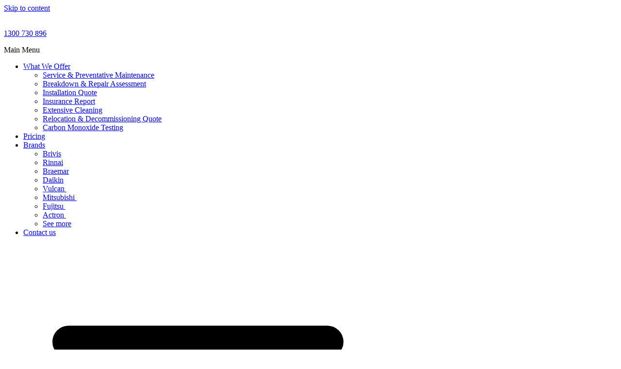

--- FILE ---
content_type: text/html; charset=UTF-8
request_url: https://www.getquickair.com.au/blog/top-5-types-of-gas-heaters-in-australia/
body_size: 15915
content:
<!doctype html>
<html lang="en-US" prefix="og: https://ogp.me/ns#">
<head>
	<meta charset="UTF-8">
	<meta name="viewport" content="width=device-width, initial-scale=1">
	<link rel="profile" href="https://gmpg.org/xfn/11">
	
<!-- Search Engine Optimization by Rank Math PRO - https://rankmath.com/ -->
<title>Top 5 Types of Gas heaters in Australia</title>
<meta name="description" content="While comparing the majority of gas heaters for a house or office, the best choices are the indoor gas heaters; as they are available in different shapes and sizes. For an ideal indoor home gas space heater, its size should be correct for the area you are planning for heater"/>
<meta name="robots" content="follow, index, max-snippet:-1, max-video-preview:-1, max-image-preview:large"/>
<link rel="canonical" href="https://www.getquickair.com.au/blog/top-5-types-of-gas-heaters-in-australia/" />
<meta property="og:locale" content="en_US" />
<meta property="og:type" content="article" />
<meta property="og:title" content="Top 5 Types of Gas heaters in Australia" />
<meta property="og:description" content="While comparing the majority of gas heaters for a house or office, the best choices are the indoor gas heaters; as they are available in different shapes and sizes. For an ideal indoor home gas space heater, its size should be correct for the area you are planning for heater" />
<meta property="og:url" content="https://www.getquickair.com.au/blog/top-5-types-of-gas-heaters-in-australia/" />
<meta property="og:site_name" content="QuickAir" />
<meta property="og:updated_time" content="2023-08-03T22:07:12+10:00" />
<meta name="twitter:card" content="summary_large_image" />
<meta name="twitter:title" content="Top 5 Types of Gas heaters in Australia" />
<meta name="twitter:description" content="While comparing the majority of gas heaters for a house or office, the best choices are the indoor gas heaters; as they are available in different shapes and sizes. For an ideal indoor home gas space heater, its size should be correct for the area you are planning for heater" />
<!-- /Rank Math WordPress SEO plugin -->

<link rel='dns-prefetch' href='//www.googletagmanager.com' />
<link rel="alternate" type="application/rss+xml" title="QuickAir &raquo; Feed" href="https://www.getquickair.com.au/feed/" />
<link rel="alternate" type="application/rss+xml" title="QuickAir &raquo; Comments Feed" href="https://www.getquickair.com.au/comments/feed/" />
<link rel="alternate" title="oEmbed (JSON)" type="application/json+oembed" href="https://www.getquickair.com.au/wp-json/oembed/1.0/embed?url=https%3A%2F%2Fwww.getquickair.com.au%2Fblog%2Ftop-5-types-of-gas-heaters-in-australia%2F" />
<link rel="alternate" title="oEmbed (XML)" type="text/xml+oembed" href="https://www.getquickair.com.au/wp-json/oembed/1.0/embed?url=https%3A%2F%2Fwww.getquickair.com.au%2Fblog%2Ftop-5-types-of-gas-heaters-in-australia%2F&#038;format=xml" />
<style id='wp-img-auto-sizes-contain-inline-css'>
img:is([sizes=auto i],[sizes^="auto," i]){contain-intrinsic-size:3000px 1500px}
/*# sourceURL=wp-img-auto-sizes-contain-inline-css */
</style>

<style id='wp-emoji-styles-inline-css'>

	img.wp-smiley, img.emoji {
		display: inline !important;
		border: none !important;
		box-shadow: none !important;
		height: 1em !important;
		width: 1em !important;
		margin: 0 0.07em !important;
		vertical-align: -0.1em !important;
		background: none !important;
		padding: 0 !important;
	}
/*# sourceURL=wp-emoji-styles-inline-css */
</style>
<link rel='stylesheet' id='wp-block-library-css' href='https://www.getquickair.com.au/wp-includes/css/dist/block-library/style.min.css?ver=6.9' media='all' />
<link rel='stylesheet' id='jet-engine-frontend-css' href='https://www.getquickair.com.au/wp-content/plugins/jet-engine/assets/css/frontend.css?ver=3.8.0' media='all' />
<style id='global-styles-inline-css'>
:root{--wp--preset--aspect-ratio--square: 1;--wp--preset--aspect-ratio--4-3: 4/3;--wp--preset--aspect-ratio--3-4: 3/4;--wp--preset--aspect-ratio--3-2: 3/2;--wp--preset--aspect-ratio--2-3: 2/3;--wp--preset--aspect-ratio--16-9: 16/9;--wp--preset--aspect-ratio--9-16: 9/16;--wp--preset--color--black: #000000;--wp--preset--color--cyan-bluish-gray: #abb8c3;--wp--preset--color--white: #ffffff;--wp--preset--color--pale-pink: #f78da7;--wp--preset--color--vivid-red: #cf2e2e;--wp--preset--color--luminous-vivid-orange: #ff6900;--wp--preset--color--luminous-vivid-amber: #fcb900;--wp--preset--color--light-green-cyan: #7bdcb5;--wp--preset--color--vivid-green-cyan: #00d084;--wp--preset--color--pale-cyan-blue: #8ed1fc;--wp--preset--color--vivid-cyan-blue: #0693e3;--wp--preset--color--vivid-purple: #9b51e0;--wp--preset--gradient--vivid-cyan-blue-to-vivid-purple: linear-gradient(135deg,rgb(6,147,227) 0%,rgb(155,81,224) 100%);--wp--preset--gradient--light-green-cyan-to-vivid-green-cyan: linear-gradient(135deg,rgb(122,220,180) 0%,rgb(0,208,130) 100%);--wp--preset--gradient--luminous-vivid-amber-to-luminous-vivid-orange: linear-gradient(135deg,rgb(252,185,0) 0%,rgb(255,105,0) 100%);--wp--preset--gradient--luminous-vivid-orange-to-vivid-red: linear-gradient(135deg,rgb(255,105,0) 0%,rgb(207,46,46) 100%);--wp--preset--gradient--very-light-gray-to-cyan-bluish-gray: linear-gradient(135deg,rgb(238,238,238) 0%,rgb(169,184,195) 100%);--wp--preset--gradient--cool-to-warm-spectrum: linear-gradient(135deg,rgb(74,234,220) 0%,rgb(151,120,209) 20%,rgb(207,42,186) 40%,rgb(238,44,130) 60%,rgb(251,105,98) 80%,rgb(254,248,76) 100%);--wp--preset--gradient--blush-light-purple: linear-gradient(135deg,rgb(255,206,236) 0%,rgb(152,150,240) 100%);--wp--preset--gradient--blush-bordeaux: linear-gradient(135deg,rgb(254,205,165) 0%,rgb(254,45,45) 50%,rgb(107,0,62) 100%);--wp--preset--gradient--luminous-dusk: linear-gradient(135deg,rgb(255,203,112) 0%,rgb(199,81,192) 50%,rgb(65,88,208) 100%);--wp--preset--gradient--pale-ocean: linear-gradient(135deg,rgb(255,245,203) 0%,rgb(182,227,212) 50%,rgb(51,167,181) 100%);--wp--preset--gradient--electric-grass: linear-gradient(135deg,rgb(202,248,128) 0%,rgb(113,206,126) 100%);--wp--preset--gradient--midnight: linear-gradient(135deg,rgb(2,3,129) 0%,rgb(40,116,252) 100%);--wp--preset--font-size--small: 13px;--wp--preset--font-size--medium: 20px;--wp--preset--font-size--large: 36px;--wp--preset--font-size--x-large: 42px;--wp--preset--spacing--20: 0.44rem;--wp--preset--spacing--30: 0.67rem;--wp--preset--spacing--40: 1rem;--wp--preset--spacing--50: 1.5rem;--wp--preset--spacing--60: 2.25rem;--wp--preset--spacing--70: 3.38rem;--wp--preset--spacing--80: 5.06rem;--wp--preset--shadow--natural: 6px 6px 9px rgba(0, 0, 0, 0.2);--wp--preset--shadow--deep: 12px 12px 50px rgba(0, 0, 0, 0.4);--wp--preset--shadow--sharp: 6px 6px 0px rgba(0, 0, 0, 0.2);--wp--preset--shadow--outlined: 6px 6px 0px -3px rgb(255, 255, 255), 6px 6px rgb(0, 0, 0);--wp--preset--shadow--crisp: 6px 6px 0px rgb(0, 0, 0);}:root { --wp--style--global--content-size: 800px;--wp--style--global--wide-size: 1200px; }:where(body) { margin: 0; }.wp-site-blocks > .alignleft { float: left; margin-right: 2em; }.wp-site-blocks > .alignright { float: right; margin-left: 2em; }.wp-site-blocks > .aligncenter { justify-content: center; margin-left: auto; margin-right: auto; }:where(.wp-site-blocks) > * { margin-block-start: 24px; margin-block-end: 0; }:where(.wp-site-blocks) > :first-child { margin-block-start: 0; }:where(.wp-site-blocks) > :last-child { margin-block-end: 0; }:root { --wp--style--block-gap: 24px; }:root :where(.is-layout-flow) > :first-child{margin-block-start: 0;}:root :where(.is-layout-flow) > :last-child{margin-block-end: 0;}:root :where(.is-layout-flow) > *{margin-block-start: 24px;margin-block-end: 0;}:root :where(.is-layout-constrained) > :first-child{margin-block-start: 0;}:root :where(.is-layout-constrained) > :last-child{margin-block-end: 0;}:root :where(.is-layout-constrained) > *{margin-block-start: 24px;margin-block-end: 0;}:root :where(.is-layout-flex){gap: 24px;}:root :where(.is-layout-grid){gap: 24px;}.is-layout-flow > .alignleft{float: left;margin-inline-start: 0;margin-inline-end: 2em;}.is-layout-flow > .alignright{float: right;margin-inline-start: 2em;margin-inline-end: 0;}.is-layout-flow > .aligncenter{margin-left: auto !important;margin-right: auto !important;}.is-layout-constrained > .alignleft{float: left;margin-inline-start: 0;margin-inline-end: 2em;}.is-layout-constrained > .alignright{float: right;margin-inline-start: 2em;margin-inline-end: 0;}.is-layout-constrained > .aligncenter{margin-left: auto !important;margin-right: auto !important;}.is-layout-constrained > :where(:not(.alignleft):not(.alignright):not(.alignfull)){max-width: var(--wp--style--global--content-size);margin-left: auto !important;margin-right: auto !important;}.is-layout-constrained > .alignwide{max-width: var(--wp--style--global--wide-size);}body .is-layout-flex{display: flex;}.is-layout-flex{flex-wrap: wrap;align-items: center;}.is-layout-flex > :is(*, div){margin: 0;}body .is-layout-grid{display: grid;}.is-layout-grid > :is(*, div){margin: 0;}body{padding-top: 0px;padding-right: 0px;padding-bottom: 0px;padding-left: 0px;}a:where(:not(.wp-element-button)){text-decoration: underline;}:root :where(.wp-element-button, .wp-block-button__link){background-color: #32373c;border-width: 0;color: #fff;font-family: inherit;font-size: inherit;font-style: inherit;font-weight: inherit;letter-spacing: inherit;line-height: inherit;padding-top: calc(0.667em + 2px);padding-right: calc(1.333em + 2px);padding-bottom: calc(0.667em + 2px);padding-left: calc(1.333em + 2px);text-decoration: none;text-transform: inherit;}.has-black-color{color: var(--wp--preset--color--black) !important;}.has-cyan-bluish-gray-color{color: var(--wp--preset--color--cyan-bluish-gray) !important;}.has-white-color{color: var(--wp--preset--color--white) !important;}.has-pale-pink-color{color: var(--wp--preset--color--pale-pink) !important;}.has-vivid-red-color{color: var(--wp--preset--color--vivid-red) !important;}.has-luminous-vivid-orange-color{color: var(--wp--preset--color--luminous-vivid-orange) !important;}.has-luminous-vivid-amber-color{color: var(--wp--preset--color--luminous-vivid-amber) !important;}.has-light-green-cyan-color{color: var(--wp--preset--color--light-green-cyan) !important;}.has-vivid-green-cyan-color{color: var(--wp--preset--color--vivid-green-cyan) !important;}.has-pale-cyan-blue-color{color: var(--wp--preset--color--pale-cyan-blue) !important;}.has-vivid-cyan-blue-color{color: var(--wp--preset--color--vivid-cyan-blue) !important;}.has-vivid-purple-color{color: var(--wp--preset--color--vivid-purple) !important;}.has-black-background-color{background-color: var(--wp--preset--color--black) !important;}.has-cyan-bluish-gray-background-color{background-color: var(--wp--preset--color--cyan-bluish-gray) !important;}.has-white-background-color{background-color: var(--wp--preset--color--white) !important;}.has-pale-pink-background-color{background-color: var(--wp--preset--color--pale-pink) !important;}.has-vivid-red-background-color{background-color: var(--wp--preset--color--vivid-red) !important;}.has-luminous-vivid-orange-background-color{background-color: var(--wp--preset--color--luminous-vivid-orange) !important;}.has-luminous-vivid-amber-background-color{background-color: var(--wp--preset--color--luminous-vivid-amber) !important;}.has-light-green-cyan-background-color{background-color: var(--wp--preset--color--light-green-cyan) !important;}.has-vivid-green-cyan-background-color{background-color: var(--wp--preset--color--vivid-green-cyan) !important;}.has-pale-cyan-blue-background-color{background-color: var(--wp--preset--color--pale-cyan-blue) !important;}.has-vivid-cyan-blue-background-color{background-color: var(--wp--preset--color--vivid-cyan-blue) !important;}.has-vivid-purple-background-color{background-color: var(--wp--preset--color--vivid-purple) !important;}.has-black-border-color{border-color: var(--wp--preset--color--black) !important;}.has-cyan-bluish-gray-border-color{border-color: var(--wp--preset--color--cyan-bluish-gray) !important;}.has-white-border-color{border-color: var(--wp--preset--color--white) !important;}.has-pale-pink-border-color{border-color: var(--wp--preset--color--pale-pink) !important;}.has-vivid-red-border-color{border-color: var(--wp--preset--color--vivid-red) !important;}.has-luminous-vivid-orange-border-color{border-color: var(--wp--preset--color--luminous-vivid-orange) !important;}.has-luminous-vivid-amber-border-color{border-color: var(--wp--preset--color--luminous-vivid-amber) !important;}.has-light-green-cyan-border-color{border-color: var(--wp--preset--color--light-green-cyan) !important;}.has-vivid-green-cyan-border-color{border-color: var(--wp--preset--color--vivid-green-cyan) !important;}.has-pale-cyan-blue-border-color{border-color: var(--wp--preset--color--pale-cyan-blue) !important;}.has-vivid-cyan-blue-border-color{border-color: var(--wp--preset--color--vivid-cyan-blue) !important;}.has-vivid-purple-border-color{border-color: var(--wp--preset--color--vivid-purple) !important;}.has-vivid-cyan-blue-to-vivid-purple-gradient-background{background: var(--wp--preset--gradient--vivid-cyan-blue-to-vivid-purple) !important;}.has-light-green-cyan-to-vivid-green-cyan-gradient-background{background: var(--wp--preset--gradient--light-green-cyan-to-vivid-green-cyan) !important;}.has-luminous-vivid-amber-to-luminous-vivid-orange-gradient-background{background: var(--wp--preset--gradient--luminous-vivid-amber-to-luminous-vivid-orange) !important;}.has-luminous-vivid-orange-to-vivid-red-gradient-background{background: var(--wp--preset--gradient--luminous-vivid-orange-to-vivid-red) !important;}.has-very-light-gray-to-cyan-bluish-gray-gradient-background{background: var(--wp--preset--gradient--very-light-gray-to-cyan-bluish-gray) !important;}.has-cool-to-warm-spectrum-gradient-background{background: var(--wp--preset--gradient--cool-to-warm-spectrum) !important;}.has-blush-light-purple-gradient-background{background: var(--wp--preset--gradient--blush-light-purple) !important;}.has-blush-bordeaux-gradient-background{background: var(--wp--preset--gradient--blush-bordeaux) !important;}.has-luminous-dusk-gradient-background{background: var(--wp--preset--gradient--luminous-dusk) !important;}.has-pale-ocean-gradient-background{background: var(--wp--preset--gradient--pale-ocean) !important;}.has-electric-grass-gradient-background{background: var(--wp--preset--gradient--electric-grass) !important;}.has-midnight-gradient-background{background: var(--wp--preset--gradient--midnight) !important;}.has-small-font-size{font-size: var(--wp--preset--font-size--small) !important;}.has-medium-font-size{font-size: var(--wp--preset--font-size--medium) !important;}.has-large-font-size{font-size: var(--wp--preset--font-size--large) !important;}.has-x-large-font-size{font-size: var(--wp--preset--font-size--x-large) !important;}
:root :where(.wp-block-pullquote){font-size: 1.5em;line-height: 1.6;}
/*# sourceURL=global-styles-inline-css */
</style>
<link rel='stylesheet' id='hello-elementor-css' href='https://www.getquickair.com.au/wp-content/themes/hello-elementor/assets/css/reset.css?ver=3.4.5' media='all' />
<link rel='stylesheet' id='hello-elementor-theme-style-css' href='https://www.getquickair.com.au/wp-content/themes/hello-elementor/assets/css/theme.css?ver=3.4.5' media='all' />
<link rel='stylesheet' id='hello-elementor-header-footer-css' href='https://www.getquickair.com.au/wp-content/themes/hello-elementor/assets/css/header-footer.css?ver=3.4.5' media='all' />
<link rel='stylesheet' id='elementor-frontend-css' href='https://www.getquickair.com.au/wp-content/uploads/elementor/css/custom-frontend.min.css?ver=1765768895' media='all' />
<link rel='stylesheet' id='elementor-post-5-css' href='https://www.getquickair.com.au/wp-content/uploads/elementor/css/post-5.css?ver=1765768895' media='all' />
<link rel='stylesheet' id='widget-heading-css' href='https://www.getquickair.com.au/wp-content/plugins/elementor/assets/css/widget-heading.min.css?ver=3.33.4' media='all' />
<link rel='stylesheet' id='widget-icon-list-css' href='https://www.getquickair.com.au/wp-content/uploads/elementor/css/custom-widget-icon-list.min.css?ver=1765768895' media='all' />
<link rel='stylesheet' id='widget-social-icons-css' href='https://www.getquickair.com.au/wp-content/plugins/elementor/assets/css/widget-social-icons.min.css?ver=3.33.4' media='all' />
<link rel='stylesheet' id='e-apple-webkit-css' href='https://www.getquickair.com.au/wp-content/uploads/elementor/css/custom-apple-webkit.min.css?ver=1765768895' media='all' />
<link rel='stylesheet' id='widget-divider-css' href='https://www.getquickair.com.au/wp-content/plugins/elementor/assets/css/widget-divider.min.css?ver=3.33.4' media='all' />
<link rel='stylesheet' id='widget-image-css' href='https://www.getquickair.com.au/wp-content/plugins/elementor/assets/css/widget-image.min.css?ver=3.33.4' media='all' />
<link rel='stylesheet' id='e-animation-slideInRight-css' href='https://www.getquickair.com.au/wp-content/plugins/elementor/assets/lib/animations/styles/slideInRight.min.css?ver=3.33.4' media='all' />
<link rel='stylesheet' id='e-popup-css' href='https://www.getquickair.com.au/wp-content/plugins/elementor-pro/assets/css/conditionals/popup.min.css?ver=3.33.2' media='all' />
<link rel='stylesheet' id='elementor-icons-css' href='https://www.getquickair.com.au/wp-content/plugins/elementor/assets/lib/eicons/css/elementor-icons.min.css?ver=5.44.0' media='all' />
<link rel='stylesheet' id='ooohboi-steroids-styles-css' href='https://www.getquickair.com.au/wp-content/plugins/ooohboi-steroids-for-elementor/assets/css/main.css?ver=2.1.2426082023' media='all' />
<link rel='stylesheet' id='uael-frontend-css' href='https://www.getquickair.com.au/wp-content/plugins/ultimate-elementor/assets/min-css/uael-frontend.min.css?ver=1.42.0' media='all' />
<link rel='stylesheet' id='uael-teammember-social-icons-css' href='https://www.getquickair.com.au/wp-content/plugins/elementor/assets/css/widget-social-icons.min.css?ver=3.24.0' media='all' />
<link rel='stylesheet' id='uael-social-share-icons-brands-css' href='https://www.getquickair.com.au/wp-content/plugins/elementor/assets/lib/font-awesome/css/brands.css?ver=5.15.3' media='all' />
<link rel='stylesheet' id='uael-social-share-icons-fontawesome-css' href='https://www.getquickair.com.au/wp-content/plugins/elementor/assets/lib/font-awesome/css/fontawesome.css?ver=5.15.3' media='all' />
<link rel='stylesheet' id='uael-nav-menu-icons-css' href='https://www.getquickair.com.au/wp-content/plugins/elementor/assets/lib/font-awesome/css/solid.css?ver=5.15.3' media='all' />
<link rel='stylesheet' id='elementor-post-73-css' href='https://www.getquickair.com.au/wp-content/uploads/elementor/css/post-73.css?ver=1765768896' media='all' />
<link rel='stylesheet' id='elementor-post-58-css' href='https://www.getquickair.com.au/wp-content/uploads/elementor/css/post-58.css?ver=1765768896' media='all' />
<link rel='stylesheet' id='elementor-post-3927-css' href='https://www.getquickair.com.au/wp-content/uploads/elementor/css/post-3927.css?ver=1765768936' media='all' />
<link rel='stylesheet' id='elementor-post-295-css' href='https://www.getquickair.com.au/wp-content/uploads/elementor/css/post-295.css?ver=1765768896' media='all' />
<link rel='stylesheet' id='tablepress-default-css' href='https://www.getquickair.com.au/wp-content/plugins/tablepress/css/build/default.css?ver=3.2.5' media='all' />
<link rel='stylesheet' id='eael-general-css' href='https://www.getquickair.com.au/wp-content/plugins/essential-addons-for-elementor-lite/assets/front-end/css/view/general.min.css?ver=6.5.4' media='all' />
<link rel='stylesheet' id='elementor-gf-local-opensans-css' href='https://www.getquickair.com.au/wp-content/uploads/elementor/google-fonts/css/opensans.css?ver=1746508746' media='all' />
<link rel='stylesheet' id='elementor-icons-shared-0-css' href='https://www.getquickair.com.au/wp-content/plugins/elementor/assets/lib/font-awesome/css/fontawesome.min.css?ver=5.15.3' media='all' />
<link rel='stylesheet' id='elementor-icons-fa-brands-css' href='https://www.getquickair.com.au/wp-content/plugins/elementor/assets/lib/font-awesome/css/brands.min.css?ver=5.15.3' media='all' />
<link rel='stylesheet' id='elementor-icons-fa-solid-css' href='https://www.getquickair.com.au/wp-content/plugins/elementor/assets/lib/font-awesome/css/solid.min.css?ver=5.15.3' media='all' />
<script src="https://www.getquickair.com.au/wp-includes/js/jquery/jquery.min.js?ver=3.7.1" id="jquery-core-js"></script>
<script src="https://www.getquickair.com.au/wp-includes/js/jquery/jquery-migrate.min.js?ver=3.4.1" id="jquery-migrate-js"></script>

<!-- Google tag (gtag.js) snippet added by Site Kit -->
<!-- Google Analytics snippet added by Site Kit -->
<script src="https://www.googletagmanager.com/gtag/js?id=GT-TW55FNF" id="google_gtagjs-js" async></script>
<script id="google_gtagjs-js-after">
window.dataLayer = window.dataLayer || [];function gtag(){dataLayer.push(arguments);}
gtag("set","linker",{"domains":["www.getquickair.com.au"]});
gtag("js", new Date());
gtag("set", "developer_id.dZTNiMT", true);
gtag("config", "GT-TW55FNF");
//# sourceURL=google_gtagjs-js-after
</script>
<link rel="https://api.w.org/" href="https://www.getquickair.com.au/wp-json/" /><link rel="alternate" title="JSON" type="application/json" href="https://www.getquickair.com.au/wp-json/wp/v2/blog/4422" /><link rel="EditURI" type="application/rsd+xml" title="RSD" href="https://www.getquickair.com.au/xmlrpc.php?rsd" />
<meta name="generator" content="WordPress 6.9" />
<link rel='shortlink' href='https://www.getquickair.com.au/?p=4422' />
<meta name="generator" content="Site Kit by Google 1.167.0" />
		<script>
		(function(h,o,t,j,a,r){
			h.hj=h.hj||function(){(h.hj.q=h.hj.q||[]).push(arguments)};
			h._hjSettings={hjid:5202382,hjsv:5};
			a=o.getElementsByTagName('head')[0];
			r=o.createElement('script');r.async=1;
			r.src=t+h._hjSettings.hjid+j+h._hjSettings.hjsv;
			a.appendChild(r);
		})(window,document,'//static.hotjar.com/c/hotjar-','.js?sv=');
		</script>
		
<!-- Google AdSense meta tags added by Site Kit -->
<meta name="google-adsense-platform-account" content="ca-host-pub-2644536267352236">
<meta name="google-adsense-platform-domain" content="sitekit.withgoogle.com">
<!-- End Google AdSense meta tags added by Site Kit -->
<meta name="generator" content="Elementor 3.33.4; features: additional_custom_breakpoints; settings: css_print_method-external, google_font-enabled, font_display-swap">
<!-- Google Tag Manager -->
<script>(function(w,d,s,l,i){w[l]=w[l]||[];w[l].push({'gtm.start':
new Date().getTime(),event:'gtm.js'});var f=d.getElementsByTagName(s)[0],
j=d.createElement(s),dl=l!='dataLayer'?'&l='+l:'';j.async=true;j.src=
'https://www.googletagmanager.com/gtm.js?id='+i+dl;f.parentNode.insertBefore(j,f);
})(window,document,'script','dataLayer','GTM-MH2JPKB');</script>
<!-- End Google Tag Manager -->
			<style>
				.e-con.e-parent:nth-of-type(n+4):not(.e-lazyloaded):not(.e-no-lazyload),
				.e-con.e-parent:nth-of-type(n+4):not(.e-lazyloaded):not(.e-no-lazyload) * {
					background-image: none !important;
				}
				@media screen and (max-height: 1024px) {
					.e-con.e-parent:nth-of-type(n+3):not(.e-lazyloaded):not(.e-no-lazyload),
					.e-con.e-parent:nth-of-type(n+3):not(.e-lazyloaded):not(.e-no-lazyload) * {
						background-image: none !important;
					}
				}
				@media screen and (max-height: 640px) {
					.e-con.e-parent:nth-of-type(n+2):not(.e-lazyloaded):not(.e-no-lazyload),
					.e-con.e-parent:nth-of-type(n+2):not(.e-lazyloaded):not(.e-no-lazyload) * {
						background-image: none !important;
					}
				}
			</style>
			</head>
<body class="wp-singular blog-template-default single single-blog postid-4422 wp-custom-logo wp-embed-responsive wp-theme-hello-elementor hello-elementor-default elementor-default elementor-kit-5 elementor-page-3927">

<!-- Google Tag Manager (noscript) -->
<noscript><iframe src="https://www.googletagmanager.com/ns.html?id=GTM-MH2JPKB"
height="0" width="0" style="display:none;visibility:hidden"></iframe></noscript>
<!-- End Google Tag Manager (noscript) -->

<a class="skip-link screen-reader-text" href="#content">Skip to content</a>

		<div data-elementor-type="single-post" data-elementor-id="3927" class="elementor elementor-3927 elementor-location-single post-4422 blog type-blog status-publish hentry tags-heater-types" data-elementor-post-type="elementor_library">
			<div class="elementor-element elementor-element-35596ed e-con-full e-flex e-con e-parent" data-id="35596ed" data-element_type="container" data-settings="{&quot;jet_parallax_layout_list&quot;:[],&quot;_ob_use_container_extras&quot;:&quot;no&quot;,&quot;_ob_glider_is_slider&quot;:&quot;no&quot;,&quot;_ob_column_has_pseudo&quot;:&quot;no&quot;}">
				<div class="elementor-element elementor-element-b7c5c61 elementor-widget elementor-widget-template" data-id="b7c5c61" data-element_type="widget" data-settings="{&quot;_ob_widget_stalker_use&quot;:&quot;no&quot;}" data-widget_type="template.default">
				<div class="elementor-widget-container">
							<div class="elementor-template">
					<div data-elementor-type="container" data-elementor-id="65" class="elementor elementor-65" data-elementor-post-type="elementor_library">
				<div class="elementor-element elementor-element-2fe5134d e-con-full e-flex ob-is-container-extras e-con e-parent" data-id="2fe5134d" data-element_type="container" data-settings="{&quot;jet_parallax_layout_list&quot;:[],&quot;_ob_use_container_extras&quot;:&quot;yes&quot;,&quot;_ob_glider_is_slider&quot;:&quot;no&quot;,&quot;_ob_column_has_pseudo&quot;:&quot;no&quot;}">
		<div class="elementor-element elementor-element-1ca7110b e-con-full e-flex e-con e-child" data-id="1ca7110b" data-element_type="container" data-settings="{&quot;jet_parallax_layout_list&quot;:[],&quot;_ob_glider_is_slider&quot;:&quot;no&quot;,&quot;_ob_column_has_pseudo&quot;:&quot;no&quot;}">
				<div class="elementor-element elementor-element-352067f1 elementor-widget__width-auto elementor-widget-tablet__width-auto elementor-widget-mobile__width-inherit elementor-widget elementor-widget-theme-site-logo elementor-widget-image" data-id="352067f1" data-element_type="widget" data-widget_type="theme-site-logo.default">
				<div class="elementor-widget-container">
											<a href="https://www.getquickair.com.au">
			<img width="300" height="77" src="https://www.getquickair.com.au/wp-content/uploads/2022/11/quick-air-logo-large-top.png" class="attachment-full size-full wp-image-25" alt="" />				</a>
											</div>
				</div>
				<div class="elementor-element elementor-element-4838364 elementor-widget__width-auto elementor-widget-tablet__width-auto elementor-widget-mobile__width-inherit elementor-widget elementor-widget-heading" data-id="4838364" data-element_type="widget" data-settings="{&quot;_ob_widget_stalker_use&quot;:&quot;no&quot;}" data-widget_type="heading.default">
				<div class="elementor-widget-container">
					<p class="elementor-heading-title elementor-size-large"><a href="tel:1300730896">1300 730 896</a></p>				</div>
				</div>
				</div>
		<div class="elementor-element elementor-element-d6340fd e-con-full e-flex e-con e-child" data-id="d6340fd" data-element_type="container" data-settings="{&quot;jet_parallax_layout_list&quot;:[],&quot;_ob_glider_is_slider&quot;:&quot;no&quot;,&quot;_ob_column_has_pseudo&quot;:&quot;no&quot;}">
				<div class="elementor-element elementor-element-43398e6a elementor-hidden-tablet elementor-hidden-mobile uael-submenu-icon-classic uael-nav-menu__align-left uael-submenu-open-hover uael-submenu-animation-none uael-link-redirect-child uael-nav-menu__breakpoint-tablet uael-nav-menu-toggle-label-no elementor-widget elementor-widget-global elementor-global-28 elementor-widget-uael-nav-menu" data-id="43398e6a" data-element_type="widget" data-settings="{&quot;distance_from_menu&quot;:{&quot;unit&quot;:&quot;px&quot;,&quot;size&quot;:&quot;&quot;,&quot;sizes&quot;:[]},&quot;distance_from_menu_laptop&quot;:{&quot;unit&quot;:&quot;px&quot;,&quot;size&quot;:&quot;&quot;,&quot;sizes&quot;:[]},&quot;distance_from_menu_tablet_extra&quot;:{&quot;unit&quot;:&quot;px&quot;,&quot;size&quot;:&quot;&quot;,&quot;sizes&quot;:[]},&quot;distance_from_menu_tablet&quot;:{&quot;unit&quot;:&quot;px&quot;,&quot;size&quot;:&quot;&quot;,&quot;sizes&quot;:[]},&quot;distance_from_menu_mobile&quot;:{&quot;unit&quot;:&quot;px&quot;,&quot;size&quot;:&quot;&quot;,&quot;sizes&quot;:[]},&quot;_ob_widget_stalker_use&quot;:&quot;no&quot;}" data-widget_type="uael-nav-menu.default">
				<div class="elementor-widget-container">
							<div class="uael-nav-menu uael-layout-horizontal uael-nav-menu-layout uael-pointer__none" data-layout="horizontal">
				<div role="button" class="uael-nav-menu__toggle elementor-clickable">
					<span class="screen-reader-text">Main Menu</span>
					<div class="uael-nav-menu-icon">
						<i aria-hidden="true" class="fas fa-align-justify"></i>					</div>
									</div>
							<nav class="uael-nav-menu__layout-horizontal uael-nav-menu__submenu-classic" data-toggle-icon="&lt;i aria-hidden=&quot;true&quot; class=&quot;fas fa-align-justify&quot;&gt;&lt;/i&gt;" data-close-icon="&lt;i aria-hidden=&quot;true&quot; class=&quot;far fa-window-close&quot;&gt;&lt;/i&gt;" data-full-width="yes"><ul id="menu-1-43398e6a" class="uael-nav-menu"><li id="menu-item-33" class="menu-item menu-item-type-custom menu-item-object-custom menu-item-has-children parent uael-has-submenu uael-creative-menu"><div class="uael-has-submenu-container"><a href="#" class = "uael-menu-item">What We Offer<span class='uael-menu-toggle sub-arrow uael-menu-child-0'><i class='fa'></i></span></a></div>
<ul class="sub-menu">
	<li id="menu-item-37" class="menu-item menu-item-type-custom menu-item-object-custom uael-creative-menu"><a href="/maintenance-and-service/" class = "uael-sub-menu-item">Service &#038; Preventative Maintenance</a></li>
	<li id="menu-item-269" class="menu-item menu-item-type-custom menu-item-object-custom uael-creative-menu"><a href="/repairs/" class = "uael-sub-menu-item">Breakdown &#038; Repair Assessment</a></li>
	<li id="menu-item-270" class="menu-item menu-item-type-custom menu-item-object-custom uael-creative-menu"><a href="/installations/" class = "uael-sub-menu-item">Installation Quote</a></li>
	<li id="menu-item-3753" class="menu-item menu-item-type-custom menu-item-object-custom uael-creative-menu"><a href="/insurance-service-reports/" class = "uael-sub-menu-item">Insurance Report</a></li>
	<li id="menu-item-3754" class="menu-item menu-item-type-custom menu-item-object-custom uael-creative-menu"><a href="/cleaning/" class = "uael-sub-menu-item">Extensive Cleaning</a></li>
	<li id="menu-item-3755" class="menu-item menu-item-type-custom menu-item-object-custom uael-creative-menu"><a href="/relocations/" class = "uael-sub-menu-item">Relocation &#038; Decommissioning Quote</a></li>
	<li id="menu-item-3756" class="menu-item menu-item-type-custom menu-item-object-custom uael-creative-menu"><a href="/carbon-monoxide-testing/" class = "uael-sub-menu-item">Carbon Monoxide Testing</a></li>
</ul>
</li>
<li id="menu-item-34" class="menu-item menu-item-type-custom menu-item-object-custom parent uael-creative-menu"><a href="/pricing/" class = "uael-menu-item">Pricing</a></li>
<li id="menu-item-35" class="menu-item menu-item-type-custom menu-item-object-custom menu-item-has-children parent uael-has-submenu uael-creative-menu"><div class="uael-has-submenu-container"><a href="#" class = "uael-menu-item">Brands<span class='uael-menu-toggle sub-arrow uael-menu-child-0'><i class='fa'></i></span></a></div>
<ul class="sub-menu">
	<li id="menu-item-3744" class="menu-item menu-item-type-post_type menu-item-object-page uael-creative-menu"><a href="https://www.getquickair.com.au/brands/brivis/" class = "uael-sub-menu-item">Brivis</a></li>
	<li id="menu-item-3745" class="menu-item menu-item-type-post_type menu-item-object-page uael-creative-menu"><a href="https://www.getquickair.com.au/brands/rinnai/" class = "uael-sub-menu-item">Rinnai</a></li>
	<li id="menu-item-3746" class="menu-item menu-item-type-post_type menu-item-object-page uael-creative-menu"><a href="https://www.getquickair.com.au/brands/braemar/" class = "uael-sub-menu-item">Braemar</a></li>
	<li id="menu-item-3747" class="menu-item menu-item-type-post_type menu-item-object-page uael-creative-menu"><a href="https://www.getquickair.com.au/brands/daikin/" class = "uael-sub-menu-item">Daikin</a></li>
	<li id="menu-item-3748" class="menu-item menu-item-type-post_type menu-item-object-page uael-creative-menu"><a href="https://www.getquickair.com.au/brands/vulcan/" class = "uael-sub-menu-item">Vulcan </a></li>
	<li id="menu-item-3749" class="menu-item menu-item-type-post_type menu-item-object-page uael-creative-menu"><a href="https://www.getquickair.com.au/brands/mitsubishi/" class = "uael-sub-menu-item">Mitsubishi </a></li>
	<li id="menu-item-3750" class="menu-item menu-item-type-post_type menu-item-object-page uael-creative-menu"><a href="https://www.getquickair.com.au/brands/fujitsu/" class = "uael-sub-menu-item">Fujitsu </a></li>
	<li id="menu-item-3751" class="menu-item menu-item-type-post_type menu-item-object-page uael-creative-menu"><a href="https://www.getquickair.com.au/brands/actronair/" class = "uael-sub-menu-item">Actron </a></li>
	<li id="menu-item-3752" class="menu-item menu-item-type-post_type menu-item-object-page uael-creative-menu"><a href="https://www.getquickair.com.au/brands/" class = "uael-sub-menu-item">See more</a></li>
</ul>
</li>
<li id="menu-item-36" class="menu-item menu-item-type-custom menu-item-object-custom parent uael-creative-menu"><a href="/contact/" class = "uael-menu-item">Contact us</a></li>
</ul></nav>
					</div>
							</div>
				</div>
				<div class="elementor-element elementor-element-2d0f5e5 elementor-hidden-desktop elementor-hidden-laptop elementor-hidden-tablet_extra elementor-view-default elementor-widget elementor-widget-icon" data-id="2d0f5e5" data-element_type="widget" data-settings="{&quot;_ob_widget_stalker_use&quot;:&quot;no&quot;}" data-widget_type="icon.default">
				<div class="elementor-widget-container">
							<div class="elementor-icon-wrapper">
			<a class="elementor-icon" href="#elementor-action%3Aaction%3Dpopup%3Aopen%26settings%3DeyJpZCI6IjI5NSIsInRvZ2dsZSI6ZmFsc2V9">
			<svg xmlns="http://www.w3.org/2000/svg" width="800px" height="800px" viewBox="0 0 48 48"><title>menu-hamburger</title><g id="Layer_2" data-name="Layer 2"><g id="invisible_box" data-name="invisible box"><rect width="48" height="48" fill="none"></rect></g><g id="icons_Q2" data-name="icons Q2"><g><path d="M42,12a2,2,0,0,1-2,2H8a2,2,0,0,1-2-2H6a2,2,0,0,1,2-2H40a2,2,0,0,1,2,2Z"></path><path d="M42,24a2,2,0,0,1-2,2H8a2,2,0,0,1-2-2H6a2,2,0,0,1,2-2H40a2,2,0,0,1,2,2Z"></path><path d="M42,36a2,2,0,0,1-2,2H8a2,2,0,0,1-2-2H6a2,2,0,0,1,2-2H40a2,2,0,0,1,2,2Z"></path></g></g></g></svg>			</a>
		</div>
						</div>
				</div>
				</div>
				</div>
				</div>
				</div>
						</div>
				</div>
				</div>
		<div class="elementor-element elementor-element-32c0c1c e-flex e-con-boxed e-con e-parent" data-id="32c0c1c" data-element_type="container" data-settings="{&quot;jet_parallax_layout_list&quot;:[],&quot;_ob_use_container_extras&quot;:&quot;no&quot;,&quot;_ob_glider_is_slider&quot;:&quot;no&quot;,&quot;_ob_column_has_pseudo&quot;:&quot;no&quot;}">
					<div class="e-con-inner">
				<div class="elementor-element elementor-element-191dabb elementor-widget elementor-widget-heading" data-id="191dabb" data-element_type="widget" data-settings="{&quot;_ob_widget_stalker_use&quot;:&quot;no&quot;}" data-widget_type="heading.default">
				<div class="elementor-widget-container">
					<div class="elementor-heading-title elementor-size-default"><a href="https://www.getquickair.com.au/tags/heater-types/" rel="tag">heater types</a></div>				</div>
				</div>
				<div class="elementor-element elementor-element-6b4e731 elementor-widget elementor-widget-heading" data-id="6b4e731" data-element_type="widget" data-settings="{&quot;_ob_widget_stalker_use&quot;:&quot;no&quot;}" data-widget_type="heading.default">
				<div class="elementor-widget-container">
					<h1 class="elementor-heading-title elementor-size-default">Top 5 Types of Gas heaters in Australia</h1>				</div>
				</div>
					</div>
				</div>
		<div class="elementor-element elementor-element-8e449ff e-flex e-con-boxed e-con e-parent" data-id="8e449ff" data-element_type="container" data-settings="{&quot;jet_parallax_layout_list&quot;:[],&quot;_ob_use_container_extras&quot;:&quot;no&quot;,&quot;_ob_glider_is_slider&quot;:&quot;no&quot;,&quot;_ob_column_has_pseudo&quot;:&quot;no&quot;}">
					<div class="e-con-inner">
				<div class="elementor-element elementor-element-bda9fc1 elementor-widget-divider--view-line elementor-widget elementor-widget-divider" data-id="bda9fc1" data-element_type="widget" data-settings="{&quot;_ob_widget_stalker_use&quot;:&quot;no&quot;}" data-widget_type="divider.default">
				<div class="elementor-widget-container">
							<div class="elementor-divider">
			<span class="elementor-divider-separator">
						</span>
		</div>
						</div>
				</div>
		<div class="elementor-element elementor-element-8ff526c e-flex e-con-boxed e-con e-parent" data-id="8ff526c" data-element_type="container" data-settings="{&quot;jet_parallax_layout_list&quot;:[],&quot;_ob_use_container_extras&quot;:&quot;no&quot;,&quot;_ob_glider_is_slider&quot;:&quot;no&quot;,&quot;_ob_column_has_pseudo&quot;:&quot;no&quot;}">
					<div class="e-con-inner">
		<div class="elementor-element elementor-element-d2a9c28 e-con-full e-flex ob-is-container-extras e-con e-parent" data-id="d2a9c28" data-element_type="container" data-settings="{&quot;_ob_use_container_extras&quot;:&quot;yes&quot;,&quot;jet_parallax_layout_list&quot;:[],&quot;_ob_glider_is_slider&quot;:&quot;no&quot;,&quot;_ob_column_has_pseudo&quot;:&quot;no&quot;}">
				<div class="elementor-element elementor-element-2157769 elementor-widget elementor-widget-image" data-id="2157769" data-element_type="widget" data-settings="{&quot;_ob_widget_stalker_use&quot;:&quot;no&quot;}" data-widget_type="image.default">
				<div class="elementor-widget-container">
															<img width="93" height="93" src="https://www.getquickair.com.au/wp-content/uploads/2023/07/quick-air-icon-1.png" class="attachment-thumbnail size-thumbnail wp-image-3973" alt="" />															</div>
				</div>
				</div>
		<div class="elementor-element elementor-element-2fe807b e-flex e-con-boxed e-con e-parent" data-id="2fe807b" data-element_type="container" data-settings="{&quot;jet_parallax_layout_list&quot;:[],&quot;_ob_use_container_extras&quot;:&quot;no&quot;,&quot;_ob_glider_is_slider&quot;:&quot;no&quot;,&quot;_ob_column_has_pseudo&quot;:&quot;no&quot;}">
					<div class="e-con-inner">
				<div class="elementor-element elementor-element-df8e9bf elementor-widget elementor-widget-heading" data-id="df8e9bf" data-element_type="widget" data-settings="{&quot;_ob_widget_stalker_use&quot;:&quot;no&quot;}" data-widget_type="heading.default">
				<div class="elementor-widget-container">
					<div class="elementor-heading-title elementor-size-default">Get QuickAir</div>				</div>
				</div>
		<div class="elementor-element elementor-element-8907c52 e-flex e-con-boxed e-con e-parent" data-id="8907c52" data-element_type="container" data-settings="{&quot;jet_parallax_layout_list&quot;:[],&quot;_ob_use_container_extras&quot;:&quot;no&quot;,&quot;_ob_glider_is_slider&quot;:&quot;no&quot;,&quot;_ob_column_has_pseudo&quot;:&quot;no&quot;}">
					<div class="e-con-inner">
				<div class="elementor-element elementor-element-8f22463 elementor-widget elementor-widget-heading" data-id="8f22463" data-element_type="widget" data-settings="{&quot;_ob_widget_stalker_use&quot;:&quot;no&quot;}" data-widget_type="heading.default">
				<div class="elementor-widget-container">
					<div class="elementor-heading-title elementor-size-default">15 Apr 2021</div>				</div>
				</div>
				<div class="elementor-element elementor-element-42eee00 elementor-widget elementor-widget-heading" data-id="42eee00" data-element_type="widget" data-settings="{&quot;_ob_widget_stalker_use&quot;:&quot;no&quot;}" data-widget_type="heading.default">
				<div class="elementor-widget-container">
					<div class="elementor-heading-title elementor-size-default">•</div>				</div>
				</div>
				<div class="elementor-element elementor-element-7a9b3ca elementor-widget elementor-widget-heading" data-id="7a9b3ca" data-element_type="widget" data-settings="{&quot;_ob_widget_stalker_use&quot;:&quot;no&quot;}" data-widget_type="heading.default">
				<div class="elementor-widget-container">
					<div class="elementor-heading-title elementor-size-default">2 Min Read</div>				</div>
				</div>
					</div>
				</div>
					</div>
				</div>
					</div>
				</div>
					</div>
				</div>
		<div class="elementor-element elementor-element-c6ff4c6 e-flex e-con-boxed e-con e-parent" data-id="c6ff4c6" data-element_type="container" data-settings="{&quot;jet_parallax_layout_list&quot;:[],&quot;_ob_use_container_extras&quot;:&quot;no&quot;,&quot;_ob_glider_is_slider&quot;:&quot;no&quot;,&quot;_ob_column_has_pseudo&quot;:&quot;no&quot;}">
					<div class="e-con-inner">
				<div class="elementor-element elementor-element-7d27ceb elementor-widget elementor-widget-image" data-id="7d27ceb" data-element_type="widget" data-settings="{&quot;_ob_widget_stalker_use&quot;:&quot;no&quot;}" data-widget_type="image.default">
				<div class="elementor-widget-container">
															<img fetchpriority="high" width="800" height="533" src="https://www.getquickair.com.au/wp-content/uploads/2023/08/Top-5-Types-of-Gas-heaters-in-Australia.jpeg" class="attachment-large size-large wp-image-4423" alt="" srcset="https://www.getquickair.com.au/wp-content/uploads/2023/08/Top-5-Types-of-Gas-heaters-in-Australia.jpeg 1000w, https://www.getquickair.com.au/wp-content/uploads/2023/08/Top-5-Types-of-Gas-heaters-in-Australia-300x200.jpeg 300w, https://www.getquickair.com.au/wp-content/uploads/2023/08/Top-5-Types-of-Gas-heaters-in-Australia-768x511.jpeg 768w" sizes="(max-width: 800px) 100vw, 800px" />															</div>
				</div>
					</div>
				</div>
		<div class="elementor-element elementor-element-ecec7ec e-flex e-con-boxed e-con e-parent" data-id="ecec7ec" data-element_type="container" data-settings="{&quot;jet_parallax_layout_list&quot;:[],&quot;_ob_use_container_extras&quot;:&quot;no&quot;,&quot;_ob_glider_is_slider&quot;:&quot;no&quot;,&quot;_ob_column_has_pseudo&quot;:&quot;no&quot;}">
					<div class="e-con-inner">
				<div class="elementor-element elementor-element-f1634d3 elementor-widget elementor-widget-text-editor" data-id="f1634d3" data-element_type="widget" data-settings="{&quot;_ob_widget_stalker_use&quot;:&quot;no&quot;}" data-widget_type="text-editor.default">
				<div class="elementor-widget-container">
									<p>While comparing the majority of gas heaters for a house or office, the best choices are the indoor gas heaters; as they are available in different shapes and sizes. For an ideal indoor home gas space heater, its size should be correct for the area you are planning for <a href="https://www.getquickair.com.au/installations">heater installation</a>, whether it’s a portable (unflued heater) or a flued gas heater, and should have the characteristics you need including; thermostat, remote control, and other vital safety &amp; timing features.</p>
<h3 id="types-of-gas-heaters" class="sitechecker_casdrwead_11wsd">Types of gas heaters</h3>
<p>There are three major types of <a href="https://www.getquickair.com.au/unit/all-gas-heaters">gas heaters</a>; radiant convectors, convection heaters (they use a fan for the circulation of warm air), and radiant gas heaters. All of these have different heating methodologies, heat output, choice of LPG or natural gas, and venting. Home gas space heaters are divided into two types on the basis of fuel; (a) natural gas heaters (b) LPG heaters. As far as the venting is concerned, we have two major forms of heaters; flued &amp; unflued gas heaters.</p>
<p><strong>1. Gas room heaters for home</strong></p>
<p>This type of heater is specially designed for the home to keep you warm and cozy. They are usually considered to be very reliable and of high quality. They fit into the already existing fireplace and provide warmth to the selected areas within the house as opposed to a whole house ducted heating system. They are manufactured as flued gas heaters, wall gas heaters, radiant convectors, and flued gas heaters for homes.</p>
<p><strong>2. Unflued Gas Heaters</strong></p>
<p>These gas heaters showcase a lot of advanced characteristics including remote controls, twin programmable timers, thermostatic control, a strong warranty, child lock function, and tip over cut-off safety feature. They deliver a max heat in the 6.2 to 6.5 kW range with natural gas or LPG. The capacity sizing, ease of heater installation, heater maintenance, physical size, weight, and all of the available features including the ease of portability make these heaters best for the home. These heaters emit combustion gases, so be very careful while using these heaters if there are unborn, very young, or elderly individuals in your home with some health conditions.</p>
<p><strong>3. Gas Radiant Heaters</strong></p>
<p>These heaters are desired, as they warm your home like the sun. They allow specific areas within an indoor space to be heated. They are very easy to install and for minor applications, they are available in smaller sizes. They are preferred over others for their low-cost option and for requiring no electrical connection. The only minus point is their unattractive style and odd heat distribution; because most of the heat is felt in the space directly in front of the heater.</p>
<p><strong>4.</strong> <strong>Gas Convector heaters</strong></p>
<p>These heaters warm areas with the air or convection movement. They incorporate a fan along with the gas burner to distribute the warmth evenly throughout the area. These heaters are also named space heaters. The benefits of these heaters include advanced features like low emission technology, remote controls, and electronic thermostatic controls, and a contemporary look. These heaters are a bit more costly than the other types of gas heaters.</p>
<p><strong>5. Flued Gas heaters</strong></p>
<p>These heaters are fixed in a particular area. They deliver warmth without any kind of indoor combustion emissions. The name “fixed flued” associates with the reality that the combustion gases are generated as a result of gas-burning directly on the outer portion of the house through a fixed flued pipe fixed across the ceiling or wall. They are available in the balanced flue and direct vent flue models. They are a bit costly and feature 90-degree bends. However, if you want style + functionality, consider buying powered flued gas heaters.</p>
								</div>
				</div>
					</div>
				</div>
		<div class="elementor-element elementor-element-8edb94a e-flex e-con-boxed e-con e-parent" data-id="8edb94a" data-element_type="container" data-settings="{&quot;jet_parallax_layout_list&quot;:[],&quot;_ob_use_container_extras&quot;:&quot;no&quot;,&quot;_ob_glider_is_slider&quot;:&quot;no&quot;,&quot;_ob_column_has_pseudo&quot;:&quot;no&quot;}">
					<div class="e-con-inner">
				<div class="elementor-element elementor-element-3995a42 elementor-widget elementor-widget-button" data-id="3995a42" data-element_type="widget" data-settings="{&quot;_ob_butterbutton_use_it&quot;:&quot;no&quot;,&quot;_ob_widget_stalker_use&quot;:&quot;no&quot;}" data-widget_type="button.default">
				<div class="elementor-widget-container">
									<div class="elementor-button-wrapper">
					<a class="elementor-button elementor-button-link elementor-size-sm" href="/blog/">
						<span class="elementor-button-content-wrapper">
						<span class="elementor-button-icon">
				<i aria-hidden="true" class="fas fa-arrow-left"></i>			</span>
									<span class="elementor-button-text">Return to Blog</span>
					</span>
					</a>
				</div>
								</div>
				</div>
					</div>
				</div>
				</div>
				<footer data-elementor-type="footer" data-elementor-id="58" class="elementor elementor-58 elementor-location-footer" data-elementor-post-type="elementor_library">
			<div class="elementor-element elementor-element-c546993 e-flex e-con-boxed e-con e-parent" data-id="c546993" data-element_type="container" data-settings="{&quot;background_background&quot;:&quot;classic&quot;,&quot;jet_parallax_layout_list&quot;:[],&quot;_ob_use_container_extras&quot;:&quot;no&quot;,&quot;_ob_glider_is_slider&quot;:&quot;no&quot;,&quot;_ob_column_has_pseudo&quot;:&quot;no&quot;}">
					<div class="e-con-inner">
		<div class="elementor-element elementor-element-fb8e557 e-con-full e-flex e-con e-child" data-id="fb8e557" data-element_type="container" data-settings="{&quot;jet_parallax_layout_list&quot;:[],&quot;_ob_use_container_extras&quot;:&quot;no&quot;,&quot;_ob_glider_is_slider&quot;:&quot;no&quot;,&quot;_ob_column_has_pseudo&quot;:&quot;no&quot;}">
				<div class="elementor-element elementor-element-26be750 elementor-widget elementor-widget-heading" data-id="26be750" data-element_type="widget" data-settings="{&quot;_ob_widget_stalker_use&quot;:&quot;no&quot;}" data-widget_type="heading.default">
				<div class="elementor-widget-container">
					<h4 class="elementor-heading-title elementor-size-default">Why QuickAir</h4>				</div>
				</div>
				<div class="elementor-element elementor-element-e270cf4 elementor-tablet-align-center elementor-icon-list--layout-traditional elementor-list-item-link-full_width elementor-widget elementor-widget-icon-list" data-id="e270cf4" data-element_type="widget" data-settings="{&quot;_ob_widget_stalker_use&quot;:&quot;no&quot;}" data-widget_type="icon-list.default">
				<div class="elementor-widget-container">
							<ul class="elementor-icon-list-items">
							<li class="elementor-icon-list-item">
											<a href="/about/">

											<span class="elementor-icon-list-text">Our Story</span>
											</a>
									</li>
								<li class="elementor-icon-list-item">
											<a href="/what-we-do/">

											<span class="elementor-icon-list-text">What We Do</span>
											</a>
									</li>
								<li class="elementor-icon-list-item">
											<a href="/why-choose-us/">

											<span class="elementor-icon-list-text">Why Choose Us</span>
											</a>
									</li>
								<li class="elementor-icon-list-item">
											<a href="/licenses-and-insurance/">

											<span class="elementor-icon-list-text">Licenses and Insurance</span>
											</a>
									</li>
								<li class="elementor-icon-list-item">
											<a href="/guarantee/">

											<span class="elementor-icon-list-text">Guarantees</span>
											</a>
									</li>
								<li class="elementor-icon-list-item">
											<a href="/what-people-say/">

											<span class="elementor-icon-list-text">What People Say</span>
											</a>
									</li>
						</ul>
						</div>
				</div>
				</div>
		<div class="elementor-element elementor-element-16719cd e-con-full e-flex e-con e-child" data-id="16719cd" data-element_type="container" data-settings="{&quot;jet_parallax_layout_list&quot;:[],&quot;_ob_use_container_extras&quot;:&quot;no&quot;,&quot;_ob_glider_is_slider&quot;:&quot;no&quot;,&quot;_ob_column_has_pseudo&quot;:&quot;no&quot;}">
				<div class="elementor-element elementor-element-be213d2 elementor-widget elementor-widget-heading" data-id="be213d2" data-element_type="widget" data-settings="{&quot;_ob_widget_stalker_use&quot;:&quot;no&quot;}" data-widget_type="heading.default">
				<div class="elementor-widget-container">
					<h4 class="elementor-heading-title elementor-size-default">Quick Links</h4>				</div>
				</div>
				<div class="elementor-element elementor-element-a30780e elementor-tablet-align-center elementor-icon-list--layout-traditional elementor-list-item-link-full_width elementor-widget elementor-widget-icon-list" data-id="a30780e" data-element_type="widget" data-settings="{&quot;_ob_widget_stalker_use&quot;:&quot;no&quot;}" data-widget_type="icon-list.default">
				<div class="elementor-widget-container">
							<ul class="elementor-icon-list-items">
							<li class="elementor-icon-list-item">
											<a href="/services/">

											<span class="elementor-icon-list-text">Services we offer</span>
											</a>
									</li>
								<li class="elementor-icon-list-item">
											<a href="/troubleshooting/">

											<span class="elementor-icon-list-text">Troubleshooting</span>
											</a>
									</li>
								<li class="elementor-icon-list-item">
											<a href="/frequently-asked-questions/">

											<span class="elementor-icon-list-text">FAQ</span>
											</a>
									</li>
								<li class="elementor-icon-list-item">
											<a href="/blog/">

											<span class="elementor-icon-list-text">Blog</span>
											</a>
									</li>
								<li class="elementor-icon-list-item">
											<a href="/contact/">

											<span class="elementor-icon-list-text">Contact Us</span>
											</a>
									</li>
								<li class="elementor-icon-list-item">
											<a href="/join-our-team/">

											<span class="elementor-icon-list-text">Join our Team</span>
											</a>
									</li>
						</ul>
						</div>
				</div>
				</div>
		<div class="elementor-element elementor-element-46f6c15 e-con-full e-flex e-con e-child" data-id="46f6c15" data-element_type="container" data-settings="{&quot;jet_parallax_layout_list&quot;:[],&quot;_ob_use_container_extras&quot;:&quot;no&quot;,&quot;_ob_glider_is_slider&quot;:&quot;no&quot;,&quot;_ob_column_has_pseudo&quot;:&quot;no&quot;}">
				<div class="elementor-element elementor-element-449173e elementor-widget elementor-widget-heading" data-id="449173e" data-element_type="widget" data-settings="{&quot;_ob_widget_stalker_use&quot;:&quot;no&quot;}" data-widget_type="heading.default">
				<div class="elementor-widget-container">
					<h4 class="elementor-heading-title elementor-size-default">Coverage</h4>				</div>
				</div>
				<div class="elementor-element elementor-element-bedd308 elementor-tablet-align-center elementor-icon-list--layout-traditional elementor-list-item-link-full_width elementor-widget elementor-widget-icon-list" data-id="bedd308" data-element_type="widget" data-settings="{&quot;_ob_widget_stalker_use&quot;:&quot;no&quot;}" data-widget_type="icon-list.default">
				<div class="elementor-widget-container">
							<ul class="elementor-icon-list-items">
							<li class="elementor-icon-list-item">
											<a href="https://www.getquickair.com.au/act/">

											<span class="elementor-icon-list-text">ACT</span>
											</a>
									</li>
								<li class="elementor-icon-list-item">
											<a href="https://www.getquickair.com.au/nsw/">

											<span class="elementor-icon-list-text">NSW</span>
											</a>
									</li>
								<li class="elementor-icon-list-item">
											<a href="https://www.getquickair.com.au/qld/">

											<span class="elementor-icon-list-text">QLD</span>
											</a>
									</li>
								<li class="elementor-icon-list-item">
											<a href="https://www.getquickair.com.au/sa/">

											<span class="elementor-icon-list-text">SA</span>
											</a>
									</li>
								<li class="elementor-icon-list-item">
											<a href="https://www.getquickair.com.au/vic/">

											<span class="elementor-icon-list-text">VIC</span>
											</a>
									</li>
								<li class="elementor-icon-list-item">
											<a href="https://www.getquickair.com.au/wa/">

											<span class="elementor-icon-list-text">WA</span>
											</a>
									</li>
						</ul>
						</div>
				</div>
				</div>
		<div class="elementor-element elementor-element-ea72456 e-con-full e-flex e-con e-child" data-id="ea72456" data-element_type="container" data-settings="{&quot;jet_parallax_layout_list&quot;:[],&quot;_ob_use_container_extras&quot;:&quot;no&quot;,&quot;_ob_glider_is_slider&quot;:&quot;no&quot;,&quot;_ob_column_has_pseudo&quot;:&quot;no&quot;}">
				<div class="elementor-element elementor-element-29670ee elementor-widget elementor-widget-heading" data-id="29670ee" data-element_type="widget" data-settings="{&quot;_ob_widget_stalker_use&quot;:&quot;no&quot;}" data-widget_type="heading.default">
				<div class="elementor-widget-container">
					<h4 class="elementor-heading-title elementor-size-default">Legal Info</h4>				</div>
				</div>
				<div class="elementor-element elementor-element-3e3ce3f elementor-tablet-align-center elementor-icon-list--layout-traditional elementor-list-item-link-full_width elementor-widget elementor-widget-icon-list" data-id="3e3ce3f" data-element_type="widget" data-settings="{&quot;_ob_widget_stalker_use&quot;:&quot;no&quot;}" data-widget_type="icon-list.default">
				<div class="elementor-widget-container">
							<ul class="elementor-icon-list-items">
							<li class="elementor-icon-list-item">
											<a href="/privacy/">

											<span class="elementor-icon-list-text">Privacy</span>
											</a>
									</li>
								<li class="elementor-icon-list-item">
											<a href="/terms/">

											<span class="elementor-icon-list-text">Terms</span>
											</a>
									</li>
								<li class="elementor-icon-list-item">
											<a href="/refunds/">

											<span class="elementor-icon-list-text">Refund Policy</span>
											</a>
									</li>
								<li class="elementor-icon-list-item">
											<a href="/corona-virus/">

											<span class="elementor-icon-list-text">Covid-19 Policy</span>
											</a>
									</li>
						</ul>
						</div>
				</div>
				</div>
					</div>
				</div>
		<div class="elementor-element elementor-element-2051858 e-flex e-con-boxed e-con e-parent" data-id="2051858" data-element_type="container" data-settings="{&quot;background_background&quot;:&quot;classic&quot;,&quot;jet_parallax_layout_list&quot;:[],&quot;_ob_use_container_extras&quot;:&quot;no&quot;,&quot;_ob_glider_is_slider&quot;:&quot;no&quot;,&quot;_ob_column_has_pseudo&quot;:&quot;no&quot;}">
					<div class="e-con-inner">
		<div class="elementor-element elementor-element-6cbed79 e-con-full e-flex e-con e-child" data-id="6cbed79" data-element_type="container" data-settings="{&quot;jet_parallax_layout_list&quot;:[],&quot;_ob_use_container_extras&quot;:&quot;no&quot;,&quot;_ob_glider_is_slider&quot;:&quot;no&quot;,&quot;_ob_column_has_pseudo&quot;:&quot;no&quot;}">
				<div class="elementor-element elementor-element-72c6bf8 elementor-shape-circle elementor-grid-0 e-grid-align-center elementor-widget elementor-widget-social-icons" data-id="72c6bf8" data-element_type="widget" data-settings="{&quot;_ob_widget_stalker_use&quot;:&quot;no&quot;}" data-widget_type="social-icons.default">
				<div class="elementor-widget-container">
							<div class="elementor-social-icons-wrapper elementor-grid" role="list">
							<span class="elementor-grid-item" role="listitem">
					<a class="elementor-icon elementor-social-icon elementor-social-icon-facebook elementor-repeater-item-25e7714" href="https://www.facebook.com/profile.php?id=61555331733714" target="_blank">
						<span class="elementor-screen-only">Facebook</span>
						<i aria-hidden="true" class="fab fa-facebook"></i>					</a>
				</span>
							<span class="elementor-grid-item" role="listitem">
					<a class="elementor-icon elementor-social-icon elementor-social-icon-twitter elementor-repeater-item-294eb0f" href="https://x.com/getquickair" target="_blank">
						<span class="elementor-screen-only">Twitter</span>
						<i aria-hidden="true" class="fab fa-twitter"></i>					</a>
				</span>
							<span class="elementor-grid-item" role="listitem">
					<a class="elementor-icon elementor-social-icon elementor-social-icon-youtube elementor-repeater-item-39949a6" href="https://www.youtube.com/channel/UCKFCrlbXejbNI0F4IjDqsnQ" target="_blank">
						<span class="elementor-screen-only">Youtube</span>
						<i aria-hidden="true" class="fab fa-youtube"></i>					</a>
				</span>
					</div>
						</div>
				</div>
				</div>
					</div>
				</div>
		<div class="elementor-element elementor-element-0c4c680 e-flex e-con-boxed e-con e-parent" data-id="0c4c680" data-element_type="container" data-settings="{&quot;background_background&quot;:&quot;classic&quot;,&quot;jet_parallax_layout_list&quot;:[],&quot;_ob_use_container_extras&quot;:&quot;no&quot;,&quot;_ob_glider_is_slider&quot;:&quot;no&quot;,&quot;_ob_column_has_pseudo&quot;:&quot;no&quot;}">
					<div class="e-con-inner">
		<div class="elementor-element elementor-element-54efce4 e-con-full e-flex e-con e-child" data-id="54efce4" data-element_type="container" data-settings="{&quot;jet_parallax_layout_list&quot;:[],&quot;_ob_use_container_extras&quot;:&quot;no&quot;,&quot;_ob_glider_is_slider&quot;:&quot;no&quot;,&quot;_ob_column_has_pseudo&quot;:&quot;no&quot;}">
				<div class="elementor-element elementor-element-a8f980f elementor-widget elementor-widget-heading" data-id="a8f980f" data-element_type="widget" data-settings="{&quot;_ob_widget_stalker_use&quot;:&quot;no&quot;}" data-widget_type="heading.default">
				<div class="elementor-widget-container">
					<div class="elementor-heading-title elementor-size-default">&copy; Copyright 2024 Get QuickAir</div>				</div>
				</div>
				</div>
		<div class="elementor-element elementor-element-b2c5d1d e-con-full e-flex e-con e-child" data-id="b2c5d1d" data-element_type="container" data-settings="{&quot;jet_parallax_layout_list&quot;:[],&quot;_ob_use_container_extras&quot;:&quot;no&quot;,&quot;_ob_glider_is_slider&quot;:&quot;no&quot;,&quot;_ob_column_has_pseudo&quot;:&quot;no&quot;}">
				<div class="elementor-element elementor-element-9f58099 elementor-widget elementor-widget-heading" data-id="9f58099" data-element_type="widget" data-settings="{&quot;_ob_widget_stalker_use&quot;:&quot;no&quot;}" data-widget_type="heading.default">
				<div class="elementor-widget-container">
					<div class="elementor-heading-title elementor-size-default"><a href="https://www.digitaldevelopments.com.au/about/" target="_blank">Web Development by Digital Developments</a></div>				</div>
				</div>
				</div>
					</div>
				</div>
				</footer>
		
<script type="speculationrules">
{"prefetch":[{"source":"document","where":{"and":[{"href_matches":"/*"},{"not":{"href_matches":["/wp-*.php","/wp-admin/*","/wp-content/uploads/*","/wp-content/*","/wp-content/plugins/*","/wp-content/themes/hello-elementor/*","/*\\?(.+)"]}},{"not":{"selector_matches":"a[rel~=\"nofollow\"]"}},{"not":{"selector_matches":".no-prefetch, .no-prefetch a"}}]},"eagerness":"conservative"}]}
</script>
				<script type="text/javascript">
				(function() {
					// Global page view and session tracking for UAEL Modal Popup feature
					try {
						// Session tracking: increment if this is a new session
						
						// Check if any popup on this page uses current page tracking
						var hasCurrentPageTracking = false;
						var currentPagePopups = [];
						// Check all modal popups on this page for current page tracking
						if (typeof jQuery !== 'undefined') {
							jQuery('.uael-modal-parent-wrapper').each(function() {
								var scope = jQuery(this).data('page-views-scope');
								var enabled = jQuery(this).data('page-views-enabled');
								var popupId = jQuery(this).attr('id').replace('-overlay', '');	
								if (enabled === 'yes' && scope === 'current') {
									hasCurrentPageTracking = true;
									currentPagePopups.push(popupId);
								}
							});
						}
						// Global tracking: ALWAYS increment if ANY popup on the site uses global tracking
												// Current page tracking: increment per-page counters
						if (hasCurrentPageTracking && currentPagePopups.length > 0) {
							var currentUrl = window.location.href;
							var urlKey = 'uael_page_views_' + btoa(currentUrl).replace(/[^a-zA-Z0-9]/g, '').substring(0, 50);
							var currentPageViews = parseInt(localStorage.getItem(urlKey) || '0');
							currentPageViews++;
							localStorage.setItem(urlKey, currentPageViews.toString());
							// Store URL mapping for each popup
							for (var i = 0; i < currentPagePopups.length; i++) {
								var popupUrlKey = 'uael_popup_' + currentPagePopups[i] + '_url_key';
								localStorage.setItem(popupUrlKey, urlKey);
							}
						}
					} catch (e) {
						// Silently fail if localStorage is not available
					}
				})();
				</script>
						<div data-elementor-type="popup" data-elementor-id="295" class="elementor elementor-295 elementor-location-popup" data-elementor-settings="{&quot;entrance_animation&quot;:&quot;slideInRight&quot;,&quot;exit_animation&quot;:&quot;slideInRight&quot;,&quot;entrance_animation_duration&quot;:{&quot;unit&quot;:&quot;px&quot;,&quot;size&quot;:0.4,&quot;sizes&quot;:[]},&quot;a11y_navigation&quot;:&quot;yes&quot;,&quot;triggers&quot;:[],&quot;timing&quot;:[]}" data-elementor-post-type="elementor_library">
			<div class="elementor-element elementor-element-4b426a1 e-con-full e-flex e-con e-parent" data-id="4b426a1" data-element_type="container" data-settings="{&quot;jet_parallax_layout_list&quot;:[],&quot;_ob_use_container_extras&quot;:&quot;no&quot;,&quot;_ob_glider_is_slider&quot;:&quot;no&quot;,&quot;_ob_column_has_pseudo&quot;:&quot;no&quot;}">
				<div class="elementor-element elementor-element-597ee01 uael-nav-menu__align-center uael-nav-menu__breakpoint-none uael-submenu-icon-arrow uael-link-redirect-child elementor-widget elementor-widget-uael-nav-menu" data-id="597ee01" data-element_type="widget" data-settings="{&quot;_ob_widget_stalker_use&quot;:&quot;no&quot;}" data-widget_type="uael-nav-menu.default">
				<div class="elementor-widget-container">
							<div class="uael-nav-menu uael-layout-vertical uael-nav-menu-layout" data-layout="vertical">
				<div role="button" class="uael-nav-menu__toggle elementor-clickable">
					<span class="screen-reader-text">Main Menu</span>
					<div class="uael-nav-menu-icon">
											</div>
									</div>
							<nav class="uael-nav-menu__layout-vertical uael-nav-menu__submenu-arrow" data-toggle-icon="" data-close-icon="" data-full-width=""><ul id="menu-1-597ee01" class="uael-nav-menu"><li id="menu-item-33" class="menu-item menu-item-type-custom menu-item-object-custom menu-item-has-children parent uael-has-submenu uael-creative-menu"><div class="uael-has-submenu-container"><a href="#" class = "uael-menu-item">What We Offer<span class='uael-menu-toggle sub-arrow uael-menu-child-0'><i class='fa'></i></span></a></div>
<ul class="sub-menu">
	<li id="menu-item-37" class="menu-item menu-item-type-custom menu-item-object-custom uael-creative-menu"><a href="/maintenance-and-service/" class = "uael-sub-menu-item">Service &#038; Preventative Maintenance</a></li>
	<li id="menu-item-269" class="menu-item menu-item-type-custom menu-item-object-custom uael-creative-menu"><a href="/repairs/" class = "uael-sub-menu-item">Breakdown &#038; Repair Assessment</a></li>
	<li id="menu-item-270" class="menu-item menu-item-type-custom menu-item-object-custom uael-creative-menu"><a href="/installations/" class = "uael-sub-menu-item">Installation Quote</a></li>
	<li id="menu-item-3753" class="menu-item menu-item-type-custom menu-item-object-custom uael-creative-menu"><a href="/insurance-service-reports/" class = "uael-sub-menu-item">Insurance Report</a></li>
	<li id="menu-item-3754" class="menu-item menu-item-type-custom menu-item-object-custom uael-creative-menu"><a href="/cleaning/" class = "uael-sub-menu-item">Extensive Cleaning</a></li>
	<li id="menu-item-3755" class="menu-item menu-item-type-custom menu-item-object-custom uael-creative-menu"><a href="/relocations/" class = "uael-sub-menu-item">Relocation &#038; Decommissioning Quote</a></li>
	<li id="menu-item-3756" class="menu-item menu-item-type-custom menu-item-object-custom uael-creative-menu"><a href="/carbon-monoxide-testing/" class = "uael-sub-menu-item">Carbon Monoxide Testing</a></li>
</ul>
</li>
<li id="menu-item-34" class="menu-item menu-item-type-custom menu-item-object-custom parent uael-creative-menu"><a href="/pricing/" class = "uael-menu-item">Pricing</a></li>
<li id="menu-item-35" class="menu-item menu-item-type-custom menu-item-object-custom menu-item-has-children parent uael-has-submenu uael-creative-menu"><div class="uael-has-submenu-container"><a href="#" class = "uael-menu-item">Brands<span class='uael-menu-toggle sub-arrow uael-menu-child-0'><i class='fa'></i></span></a></div>
<ul class="sub-menu">
	<li id="menu-item-3744" class="menu-item menu-item-type-post_type menu-item-object-page uael-creative-menu"><a href="https://www.getquickair.com.au/brands/brivis/" class = "uael-sub-menu-item">Brivis</a></li>
	<li id="menu-item-3745" class="menu-item menu-item-type-post_type menu-item-object-page uael-creative-menu"><a href="https://www.getquickair.com.au/brands/rinnai/" class = "uael-sub-menu-item">Rinnai</a></li>
	<li id="menu-item-3746" class="menu-item menu-item-type-post_type menu-item-object-page uael-creative-menu"><a href="https://www.getquickair.com.au/brands/braemar/" class = "uael-sub-menu-item">Braemar</a></li>
	<li id="menu-item-3747" class="menu-item menu-item-type-post_type menu-item-object-page uael-creative-menu"><a href="https://www.getquickair.com.au/brands/daikin/" class = "uael-sub-menu-item">Daikin</a></li>
	<li id="menu-item-3748" class="menu-item menu-item-type-post_type menu-item-object-page uael-creative-menu"><a href="https://www.getquickair.com.au/brands/vulcan/" class = "uael-sub-menu-item">Vulcan </a></li>
	<li id="menu-item-3749" class="menu-item menu-item-type-post_type menu-item-object-page uael-creative-menu"><a href="https://www.getquickair.com.au/brands/mitsubishi/" class = "uael-sub-menu-item">Mitsubishi </a></li>
	<li id="menu-item-3750" class="menu-item menu-item-type-post_type menu-item-object-page uael-creative-menu"><a href="https://www.getquickair.com.au/brands/fujitsu/" class = "uael-sub-menu-item">Fujitsu </a></li>
	<li id="menu-item-3751" class="menu-item menu-item-type-post_type menu-item-object-page uael-creative-menu"><a href="https://www.getquickair.com.au/brands/actronair/" class = "uael-sub-menu-item">Actron </a></li>
	<li id="menu-item-3752" class="menu-item menu-item-type-post_type menu-item-object-page uael-creative-menu"><a href="https://www.getquickair.com.au/brands/" class = "uael-sub-menu-item">See more</a></li>
</ul>
</li>
<li id="menu-item-36" class="menu-item menu-item-type-custom menu-item-object-custom parent uael-creative-menu"><a href="/contact/" class = "uael-menu-item">Contact us</a></li>
</ul></nav>
					</div>
							</div>
				</div>
				</div>
				</div>
					<script>
				const lazyloadRunObserver = () => {
					const lazyloadBackgrounds = document.querySelectorAll( `.e-con.e-parent:not(.e-lazyloaded)` );
					const lazyloadBackgroundObserver = new IntersectionObserver( ( entries ) => {
						entries.forEach( ( entry ) => {
							if ( entry.isIntersecting ) {
								let lazyloadBackground = entry.target;
								if( lazyloadBackground ) {
									lazyloadBackground.classList.add( 'e-lazyloaded' );
								}
								lazyloadBackgroundObserver.unobserve( entry.target );
							}
						});
					}, { rootMargin: '200px 0px 200px 0px' } );
					lazyloadBackgrounds.forEach( ( lazyloadBackground ) => {
						lazyloadBackgroundObserver.observe( lazyloadBackground );
					} );
				};
				const events = [
					'DOMContentLoaded',
					'elementor/lazyload/observe',
				];
				events.forEach( ( event ) => {
					document.addEventListener( event, lazyloadRunObserver );
				} );
			</script>
			<link rel='stylesheet' id='elementor-post-65-css' href='https://www.getquickair.com.au/wp-content/uploads/elementor/css/post-65.css?ver=1765768936' media='all' />
<link rel='stylesheet' id='jet-elements-css' href='https://www.getquickair.com.au/wp-content/plugins/jet-elements/assets/css/jet-elements.css?ver=2.7.12.1' media='all' />
<link rel='stylesheet' id='elementor-icons-fa-regular-css' href='https://www.getquickair.com.au/wp-content/plugins/elementor/assets/lib/font-awesome/css/regular.min.css?ver=5.15.3' media='all' />
<script src="https://www.getquickair.com.au/wp-content/themes/hello-elementor/assets/js/hello-frontend.js?ver=3.4.5" id="hello-theme-frontend-js"></script>
<script src="https://www.getquickair.com.au/wp-content/plugins/elementor/assets/js/webpack.runtime.min.js?ver=3.33.4" id="elementor-webpack-runtime-js"></script>
<script src="https://www.getquickair.com.au/wp-content/plugins/elementor/assets/js/frontend-modules.min.js?ver=3.33.4" id="elementor-frontend-modules-js"></script>
<script src="https://www.getquickair.com.au/wp-includes/js/jquery/ui/core.min.js?ver=1.13.3" id="jquery-ui-core-js"></script>
<script id="elementor-frontend-js-extra">
var EAELImageMaskingConfig = {"svg_dir_url":"https://www.getquickair.com.au/wp-content/plugins/essential-addons-for-elementor-lite/assets/front-end/img/image-masking/svg-shapes/"};
//# sourceURL=elementor-frontend-js-extra
</script>
<script id="elementor-frontend-js-before">
var elementorFrontendConfig = {"environmentMode":{"edit":false,"wpPreview":false,"isScriptDebug":false},"i18n":{"shareOnFacebook":"Share on Facebook","shareOnTwitter":"Share on Twitter","pinIt":"Pin it","download":"Download","downloadImage":"Download image","fullscreen":"Fullscreen","zoom":"Zoom","share":"Share","playVideo":"Play Video","previous":"Previous","next":"Next","close":"Close","a11yCarouselPrevSlideMessage":"Previous slide","a11yCarouselNextSlideMessage":"Next slide","a11yCarouselFirstSlideMessage":"This is the first slide","a11yCarouselLastSlideMessage":"This is the last slide","a11yCarouselPaginationBulletMessage":"Go to slide"},"is_rtl":false,"breakpoints":{"xs":0,"sm":480,"md":641,"lg":1025,"xl":1440,"xxl":1600},"responsive":{"breakpoints":{"mobile":{"label":"Mobile Portrait","value":640,"default_value":767,"direction":"max","is_enabled":true},"mobile_extra":{"label":"Mobile Landscape","value":880,"default_value":880,"direction":"max","is_enabled":false},"tablet":{"label":"Tablet Portrait","value":1024,"default_value":1024,"direction":"max","is_enabled":true},"tablet_extra":{"label":"Tablet Landscape","value":1200,"default_value":1200,"direction":"max","is_enabled":true},"laptop":{"label":"Laptop","value":1560,"default_value":1366,"direction":"max","is_enabled":true},"widescreen":{"label":"Widescreen","value":2400,"default_value":2400,"direction":"min","is_enabled":false}},"hasCustomBreakpoints":true},"version":"3.33.4","is_static":false,"experimentalFeatures":{"additional_custom_breakpoints":true,"container":true,"theme_builder_v2":true,"hello-theme-header-footer":true,"landing-pages":true,"nested-elements":true,"home_screen":true,"global_classes_should_enforce_capabilities":true,"e_variables":true,"cloud-library":true,"e_opt_in_v4_page":true,"import-export-customization":true,"e_pro_variables":true},"urls":{"assets":"https:\/\/www.getquickair.com.au\/wp-content\/plugins\/elementor\/assets\/","ajaxurl":"https:\/\/www.getquickair.com.au\/wp-admin\/admin-ajax.php","uploadUrl":"https:\/\/www.getquickair.com.au\/wp-content\/uploads"},"nonces":{"floatingButtonsClickTracking":"ca598f1884"},"swiperClass":"swiper","settings":{"page":[],"editorPreferences":[]},"kit":{"active_breakpoints":["viewport_mobile","viewport_tablet","viewport_tablet_extra","viewport_laptop"],"viewport_mobile":640,"viewport_laptop":1560,"global_image_lightbox":"yes","lightbox_enable_counter":"yes","lightbox_enable_fullscreen":"yes","lightbox_enable_zoom":"yes","lightbox_enable_share":"yes","lightbox_title_src":"title","lightbox_description_src":"description","hello_header_logo_type":"logo","hello_header_menu_layout":"horizontal","hello_footer_logo_type":"logo"},"post":{"id":4422,"title":"Top%205%20Types%20of%20Gas%20heaters%20in%20Australia","excerpt":"","featuredImage":false}};
//# sourceURL=elementor-frontend-js-before
</script>
<script src="https://www.getquickair.com.au/wp-content/plugins/elementor/assets/js/frontend.min.js?ver=3.33.4" id="elementor-frontend-js"></script>
<script src="https://www.getquickair.com.au/wp-content/plugins/ultimate-elementor/assets/min-js/uael-nav-menu.min.js?ver=1.42.0" id="uael-nav-menu-js"></script>
<script src="https://www.getquickair.com.au/wp-content/plugins/ultimate-elementor/assets/lib/jquery-element-resize/jquery_resize.min.js?ver=1.42.0" id="uael-element-resize-js"></script>
<script src="https://www.getquickair.com.au/wp-content/plugins/ultimate-elementor/assets/lib/js-cookie/js_cookie.min.js?ver=1.42.0" id="uael-cookie-lib-js"></script>
<script src="https://www.getquickair.com.au/wp-content/plugins/ooohboi-steroids-for-elementor/assets/js/ooohboi-steroids.js?ver=2.1.24aaa" id="ooohboi-steroids-js"></script>
<script id="eael-general-js-extra">
var localize = {"ajaxurl":"https://www.getquickair.com.au/wp-admin/admin-ajax.php","nonce":"e545c2faa9","i18n":{"added":"Added ","compare":"Compare","loading":"Loading..."},"eael_translate_text":{"required_text":"is a required field","invalid_text":"Invalid","billing_text":"Billing","shipping_text":"Shipping","fg_mfp_counter_text":"of"},"page_permalink":"https://www.getquickair.com.au/blog/top-5-types-of-gas-heaters-in-australia/","cart_redirectition":"","cart_page_url":"","el_breakpoints":{"mobile":{"label":"Mobile Portrait","value":640,"default_value":767,"direction":"max","is_enabled":true},"mobile_extra":{"label":"Mobile Landscape","value":880,"default_value":880,"direction":"max","is_enabled":false},"tablet":{"label":"Tablet Portrait","value":1024,"default_value":1024,"direction":"max","is_enabled":true},"tablet_extra":{"label":"Tablet Landscape","value":1200,"default_value":1200,"direction":"max","is_enabled":true},"laptop":{"label":"Laptop","value":1560,"default_value":1366,"direction":"max","is_enabled":true},"widescreen":{"label":"Widescreen","value":2400,"default_value":2400,"direction":"min","is_enabled":false}}};
//# sourceURL=eael-general-js-extra
</script>
<script src="https://www.getquickair.com.au/wp-content/plugins/essential-addons-for-elementor-lite/assets/front-end/js/view/general.min.js?ver=6.5.4" id="eael-general-js"></script>
<script src="https://www.getquickair.com.au/wp-content/plugins/elementor-pro/assets/js/webpack-pro.runtime.min.js?ver=3.33.2" id="elementor-pro-webpack-runtime-js"></script>
<script src="https://www.getquickair.com.au/wp-includes/js/dist/hooks.min.js?ver=dd5603f07f9220ed27f1" id="wp-hooks-js"></script>
<script src="https://www.getquickair.com.au/wp-includes/js/dist/i18n.min.js?ver=c26c3dc7bed366793375" id="wp-i18n-js"></script>
<script id="wp-i18n-js-after">
wp.i18n.setLocaleData( { 'text direction\u0004ltr': [ 'ltr' ] } );
//# sourceURL=wp-i18n-js-after
</script>
<script id="elementor-pro-frontend-js-before">
var ElementorProFrontendConfig = {"ajaxurl":"https:\/\/www.getquickair.com.au\/wp-admin\/admin-ajax.php","nonce":"7cc83308a1","urls":{"assets":"https:\/\/www.getquickair.com.au\/wp-content\/plugins\/elementor-pro\/assets\/","rest":"https:\/\/www.getquickair.com.au\/wp-json\/"},"settings":{"lazy_load_background_images":true},"popup":{"hasPopUps":true},"shareButtonsNetworks":{"facebook":{"title":"Facebook","has_counter":true},"twitter":{"title":"Twitter"},"linkedin":{"title":"LinkedIn","has_counter":true},"pinterest":{"title":"Pinterest","has_counter":true},"reddit":{"title":"Reddit","has_counter":true},"vk":{"title":"VK","has_counter":true},"odnoklassniki":{"title":"OK","has_counter":true},"tumblr":{"title":"Tumblr"},"digg":{"title":"Digg"},"skype":{"title":"Skype"},"stumbleupon":{"title":"StumbleUpon","has_counter":true},"mix":{"title":"Mix"},"telegram":{"title":"Telegram"},"pocket":{"title":"Pocket","has_counter":true},"xing":{"title":"XING","has_counter":true},"whatsapp":{"title":"WhatsApp"},"email":{"title":"Email"},"print":{"title":"Print"},"x-twitter":{"title":"X"},"threads":{"title":"Threads"}},"facebook_sdk":{"lang":"en_US","app_id":""},"lottie":{"defaultAnimationUrl":"https:\/\/www.getquickair.com.au\/wp-content\/plugins\/elementor-pro\/modules\/lottie\/assets\/animations\/default.json"}};
//# sourceURL=elementor-pro-frontend-js-before
</script>
<script src="https://www.getquickair.com.au/wp-content/plugins/elementor-pro/assets/js/frontend.min.js?ver=3.33.2" id="elementor-pro-frontend-js"></script>
<script src="https://www.getquickair.com.au/wp-content/plugins/elementor-pro/assets/js/elements-handlers.min.js?ver=3.33.2" id="pro-elements-handlers-js"></script>
<script src="https://www.getquickair.com.au/wp-content/plugins/ooohboi-steroids-for-elementor/assets/js/glider-min.js?ver=2.1.24" id="ob-glider-js"></script>
<script src="https://www.getquickair.com.au/wp-content/plugins/ooohboi-steroids-for-elementor/assets/js/pseudo-min.js?ver=2.1.24" id="ob-pseuduo-js"></script>
<script id="jet-elements-js-extra">
var jetElements = {"ajaxUrl":"https://www.getquickair.com.au/wp-admin/admin-ajax.php","isMobile":"false","templateApiUrl":"https://www.getquickair.com.au/wp-json/jet-elements-api/v1/elementor-template","devMode":"false","messages":{"invalidMail":"Please specify a valid e-mail"}};
//# sourceURL=jet-elements-js-extra
</script>
<script src="https://www.getquickair.com.au/wp-content/plugins/jet-elements/assets/js/jet-elements.min.js?ver=2.7.12.1" id="jet-elements-js"></script>
<script id="wp-emoji-settings" type="application/json">
{"baseUrl":"https://s.w.org/images/core/emoji/17.0.2/72x72/","ext":".png","svgUrl":"https://s.w.org/images/core/emoji/17.0.2/svg/","svgExt":".svg","source":{"concatemoji":"https://www.getquickair.com.au/wp-includes/js/wp-emoji-release.min.js?ver=6.9"}}
</script>
<script type="module">
/*! This file is auto-generated */
const a=JSON.parse(document.getElementById("wp-emoji-settings").textContent),o=(window._wpemojiSettings=a,"wpEmojiSettingsSupports"),s=["flag","emoji"];function i(e){try{var t={supportTests:e,timestamp:(new Date).valueOf()};sessionStorage.setItem(o,JSON.stringify(t))}catch(e){}}function c(e,t,n){e.clearRect(0,0,e.canvas.width,e.canvas.height),e.fillText(t,0,0);t=new Uint32Array(e.getImageData(0,0,e.canvas.width,e.canvas.height).data);e.clearRect(0,0,e.canvas.width,e.canvas.height),e.fillText(n,0,0);const a=new Uint32Array(e.getImageData(0,0,e.canvas.width,e.canvas.height).data);return t.every((e,t)=>e===a[t])}function p(e,t){e.clearRect(0,0,e.canvas.width,e.canvas.height),e.fillText(t,0,0);var n=e.getImageData(16,16,1,1);for(let e=0;e<n.data.length;e++)if(0!==n.data[e])return!1;return!0}function u(e,t,n,a){switch(t){case"flag":return n(e,"\ud83c\udff3\ufe0f\u200d\u26a7\ufe0f","\ud83c\udff3\ufe0f\u200b\u26a7\ufe0f")?!1:!n(e,"\ud83c\udde8\ud83c\uddf6","\ud83c\udde8\u200b\ud83c\uddf6")&&!n(e,"\ud83c\udff4\udb40\udc67\udb40\udc62\udb40\udc65\udb40\udc6e\udb40\udc67\udb40\udc7f","\ud83c\udff4\u200b\udb40\udc67\u200b\udb40\udc62\u200b\udb40\udc65\u200b\udb40\udc6e\u200b\udb40\udc67\u200b\udb40\udc7f");case"emoji":return!a(e,"\ud83e\u1fac8")}return!1}function f(e,t,n,a){let r;const o=(r="undefined"!=typeof WorkerGlobalScope&&self instanceof WorkerGlobalScope?new OffscreenCanvas(300,150):document.createElement("canvas")).getContext("2d",{willReadFrequently:!0}),s=(o.textBaseline="top",o.font="600 32px Arial",{});return e.forEach(e=>{s[e]=t(o,e,n,a)}),s}function r(e){var t=document.createElement("script");t.src=e,t.defer=!0,document.head.appendChild(t)}a.supports={everything:!0,everythingExceptFlag:!0},new Promise(t=>{let n=function(){try{var e=JSON.parse(sessionStorage.getItem(o));if("object"==typeof e&&"number"==typeof e.timestamp&&(new Date).valueOf()<e.timestamp+604800&&"object"==typeof e.supportTests)return e.supportTests}catch(e){}return null}();if(!n){if("undefined"!=typeof Worker&&"undefined"!=typeof OffscreenCanvas&&"undefined"!=typeof URL&&URL.createObjectURL&&"undefined"!=typeof Blob)try{var e="postMessage("+f.toString()+"("+[JSON.stringify(s),u.toString(),c.toString(),p.toString()].join(",")+"));",a=new Blob([e],{type:"text/javascript"});const r=new Worker(URL.createObjectURL(a),{name:"wpTestEmojiSupports"});return void(r.onmessage=e=>{i(n=e.data),r.terminate(),t(n)})}catch(e){}i(n=f(s,u,c,p))}t(n)}).then(e=>{for(const n in e)a.supports[n]=e[n],a.supports.everything=a.supports.everything&&a.supports[n],"flag"!==n&&(a.supports.everythingExceptFlag=a.supports.everythingExceptFlag&&a.supports[n]);var t;a.supports.everythingExceptFlag=a.supports.everythingExceptFlag&&!a.supports.flag,a.supports.everything||((t=a.source||{}).concatemoji?r(t.concatemoji):t.wpemoji&&t.twemoji&&(r(t.twemoji),r(t.wpemoji)))});
//# sourceURL=https://www.getquickair.com.au/wp-includes/js/wp-emoji-loader.min.js
</script>
            <script>
                (function() {
                    var link = document.createElement('link');
                    link.rel = 'stylesheet';
                    link.href = 'https://www.getquickair.com.au/wp-content/plugins/ooohboi-steroids-for-elementor/assets/css/swiper.min.css';
                    document.head.appendChild(link);
                })();
            </script>
            
</body>
</html>


<!-- Page cached by LiteSpeed Cache 7.6.2 on 2026-01-25 11:57:56 -->